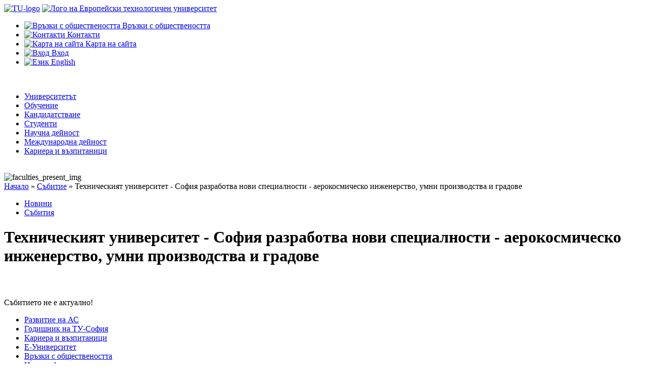

--- FILE ---
content_type: text/html; charset=UTF-8
request_url: https://tu-sofia.bg/newsEvents/18207
body_size: 4819
content:
<!DOCTYPE html>
<html lang="bg">
<head>
    <meta charset="utf-8">
    <meta http-equiv="cache-control" content="no-cache">
	<meta http-equiv="expires" content="-1">
    <meta http-equiv="pragma" content="no-cache">
	
    <meta content="Техническият университет - София разработва нови специалности - аерокосмическо инженерство, умни производства и градове - ТУ - София" name="title">
<meta name="viewport" content="width=device-width, initial-scale=1, maximum-scale=1.0, user-scalable=no">
    <meta content="education" name="classification" >
    <meta content="index, follow" name="robots">
    <meta content="noarchive" name="googlebot">
    <meta content="10 days" name="revisit-after">

    <meta content="Технически университет-София" name="author">
    <meta content="alrusev@tu-sofia.bg" name="reply-to">
    <meta content="Copyright © 2003-2026 Технически университет-София, ALL RIGHTS RESERVED." name="copyright">
    <meta content="global" name="distribution">
    <meta content="general" name="rating">
    <meta content="2003-04-25" name="pubdate">
    <meta content="Технически университет-София" name="owner">

    <link type="image/x-icon" href="/img/TU_Logo.png" rel="icon" />
    <link type="image/x-icon" href="/img/TU_Logo.png" rel="shortcut icon" />
    <link rel="stylesheet" type="text/css" href="/css/layout_and_backgrounds.css?t=p" media="screen" />
    <link rel="stylesheet" type="text/css" href="/css/navigation.css?t=p" media="screen" />
    <link rel="stylesheet" type="text/css" href="/css/form.css" media="screen" />
    <link rel="stylesheet" type="text/css" href="/css/main.css?t=p" media="screen" />
    <link rel="stylesheet" type="text/css" href="/css/website.css" media="screen" />


    <!--[if IE 9]>
    <link rel="stylesheet" type="text/css" href="/css/ie9_styles.css" />
    <![endif]-->
    <!--[if IE 7]>
    <link rel="stylesheet" href="/css/ie7_styles.css" type="text/css" media="screen"/>
    <![endif]-->

    <link rel="stylesheet" type="text/css" href="/css/bootstrap.min.css" />
    <link rel="stylesheet" type="text/css" href="/css/style_slideshow.css" />
            <script  src="/js/jquery-3.3.1.min.js"></script>
        
        
        
        
    <script src="/js/news_tab.js" defer></script>
	<script  src="/js/sliders.js"></script>
        <script src="/js/jquery-ui.min.js" ></script>
    <script src="/ckeditor_4.5.9/ckeditor.js" defer></script>


<!-- old -->
    <script>
        (function(i,s,o,g,r,a,m){i['GoogleAnalyticsObject']=r;i[r]=i[r]||function(){
            (i[r].q=i[r].q||[]).push(arguments)},i[r].l=1*new Date();a=s.createElement(o),
            m=s.getElementsByTagName(o)[0];a.async=1;a.src=g;m.parentNode.insertBefore(a,m)
        })(window,document,'script','//www.google-analytics.com/analytics.js','ga');

        ga('create', 'UA-527238-1', 'auto');
        ga('send', 'pageview');

    </script>
	
	<!-- New 13.06.2019 Global site tag (gtag.js) - Google Analytics -->
<script async src="https://www.googletagmanager.com/gtag/js?id=UA-142025789-1"></script>
<script>
  window.dataLayer = window.dataLayer || [];
  function gtag(){dataLayer.push(arguments);}
  gtag('js', new Date());

  gtag('config', 'UA-142025789-1');
</script>


    
    <script>
        $(document).ready(function() {


            $('textarea.ckformatted').each(function() {
                CKEDITOR.replace($(this).attr('name'), {
                    extraPlugins: 'sectionheader',
                    filebrowserBrowseUrl: '/kcfinder-master/browse.php?type=files',
                    filebrowserImageBrowseUrl: '/kcfinder-master/browse.php?type=images',
                    filebrowserFlashBrowseUrl: '/kcfinder-master/browse.php?type=flash',
                    filebrowserUploadUrl: '/kcfinder-master/upload.php?type=files',
                    filebrowserImageUploadUrl: '/kcfinder-master/upload.php?type=images',
                    filebrowserFlashUploadUrl: '/kcfinder-master/upload.php?type=flash'

                });
            });

            // set main menu active element
            $("#main_menu li").removeClass('active');
            $("div.breadcrumbs *:nth-child(2)").each(function() {
                breadcrumbs_text = $(this).text();
                $("#main_menu li a").each(function() {
                    if (breadcrumbs_text == $(this).text())
                        $(this).parent().addClass('active');
                });
            });
        });
    </script>
    <script>
        $(function() {
            $('.proben').click(function() {
                var status = $(this).attr('id');
                //lert(status);
                document.getElementById("rslt").innerHTML = ""+status+"";
            });
        });
    </script>
        <!--[if IE]><script language="javascript" type="text/javascript" src="/js/excanvas.js"></script><![endif]-->   
    <link rel="stylesheet" type="text/css" href="/source/fancyBox3.4.1/jquery.fancybox.min.css" />
<script type="text/javascript" src="/js/facebook_translate.js"></script>
<script type="text/javascript" src="/source/fancyBox3.4.1/jquery.fancybox.min.js"></script>
<script type="text/javascript" src="/js/navigation.js"></script>
<script type="text/javascript">
/*<![CDATA[*/

    $.fancybox.defaults.protect=true;
    $(document).contextmenu(function() {return false;});
    
$(document).ready(function(){
        $('span.nav_link_wrapper #29').parent('span').addClass('active');

        });
/*]]>*/
</script>
<title>Техническият университет - София разработва нови специалности - аерокосмическо инженерство, умни производства и градове - ТУ - София</title>

    <script>
        function show(id){
            if (document.getElementById('bkg'+id).style.visibility == 'hidden') {
                document.getElementById('bkg'+id).style.visibility = '';
                $("#bkg"+id).hide();
            }
            if (document.getElementById('dlg'+id).style.visibility == 'hidden') {
                document.getElementById('dlg'+id).style.visibility = '';
                $("#dlg"+id).hide();
            }
            $("#bkg"+id).fadeIn(500, "linear", function() {
                $("#dlg"+id).show(800, "swing");
            });
            document.getElementById('dlg'+id).style = 'margin:0 auto;';
        }

        function hide(id){
            $("#dlg"+id).hide('800', "swing", function() {
                $("#bkg"+id).fadeOut("500");
            });
        }
    </script>

    <meta http-equiv="X-UA-Compatible" content="IE=7" />
    <meta http-equiv="X-UA-Compatible" content="IE=EmulateIE7; IE=EmulateIE9;"/>
	 <script>
        window.fbAsyncInit = function() {
            FB.init({
                appId      : '1734286586809591',
                xfbml      : true,
                version    : 'v2.6'
            });
        };

        (function(d, s, id){
            var js, fjs = d.getElementsByTagName(s)[0];
            if (d.getElementById(id)) {return;}
            js = d.createElement(s); js.id = id;
            js.src = "//connect.facebook.net/en_US/sdk.js";
            fjs.parentNode.insertBefore(js, fjs);
            }(document, 'script', 'facebook-jssdk'));
    </script>
</head>


<body >

   

    <input id="redactor" type="hidden" value="" />
    <div id="rslt"></div>
    <!--Page Wrapper-->
    <div id="page_wrapper">

        <!--Header-->

        <div id="header">

            <!--header_top part-->
            <div id="header_top">

                
            <a class="logo" href="/"><img src="/img/TU_Logo_Mery.png" alt="TU-logo" title='ТУ - София' height="48" width="354" /></a>

    
    <a class="eut-logo" target="_blank" href="https://www.univ-tech.eu">
        <img src="/img/eut_logo.png" alt="Лого на Европейски технологичен университет" title="Европейски технологичен университет (EUt+)" height="35" width="auto" />
    </a>

    <ul id="user_menu">
        <li>
            <a href="http://pressoffice.tu-sofia.bg">
                <img src="/img/press.png" alt="Връзки с обществеността" height="13" width="16" />
                <span>Връзки с обществеността</span>
            </a>
        </li>
        <li>
            <a href="/contact">
                <img src="/img/contacts_icon.png" alt="Контакти" height="13" width="16" />
                <span>Контакти</span>
            </a>
        </li>
        <li>
            <a href="/sitemap" target="_blank">
                <img src="/img/site_map_icon.png" alt="Карта на сайта" />
                <span>Карта на сайта</span>
            </a>
        </li>

        <!--  <li><a href="/search"><img src="/img/search_icon.png" alt="search_icon" height="13" width="16" /><span>Търсене</span></a></li>-->
        <li>
            <a href="/login">
                <img src="/img/login_icon.png" alt="Вход" height="13" width="16" />
                <span >Вход</span>
            </a>
        </li>

                    <li>
                                    <a href="/site/lang/lang/en">
                        <img src="/img/lang_icon.png" alt="Език" height="13" width="19" />
                        <span class="last_item">English</span>
                    </a>
                            </li>
            </ul>
    <div class="clear">
        <!--clear-->
    </div>
    <!--        <span style="float:left;margin-left: 57px;margin-bottom: 10px;"><img src="/img/success.png" alt="logo" title='ТУ - София' /></span>
    -->
    


    <div id="info_pro_box">
                                

                                
    </div>
        <div class="clear">
        <!--clear-->
    </div>

    <div id="navigation-top">
        <div id="nav-lt-curve"><img src="/img/blue-lt-curve.png" alt="" width="28" height="50" /></div>
        <div id="navigation-mid">

            <ul id="yw0">
<li><a href="/university/25">Университетът</a></li>
<li><a href="/university/163">Обучение</a></li>
<li><a href="/university/73">Кандидатстване</a></li>
<li><a href="/students">Студенти</a></li>
<li><a href="/university/173">Научна дейност</a></li>
<li><a href="/university/170">Международна дейност</a></li>
<li><a href="/university/134">Кариера и възпитаници</a></li>
</ul> 
            </div>
            <div id="nav-rt-curve"><img src="/img/blue-rt-curve.png" alt="" width="28" height="50" /></div>

        </div>
    </div>
    <!-- mainmenu -->

    <div class="clear"></div>
    <!--Container-->
    <div id="container">

        
   
	
<div id="main_area" class="second_page">
    <img src="/img/uniPage_header.png" alt="faculties_present_img" />
    <div class="clear"><!--clear--></div>
    <div class="breadcrumbs">
<a href="/">Начало</a> &raquo; <a href="/newsEvents/events">Събитие</a> &raquo; <span>Техническият университет - София разработва нови специалности - аерокосмическо инженерство, умни производства и градове</span></div></div>
<!--Content-->
<div id="content_wrapper">
    <!--left column -->
    <div id="left_column">
        <!--accordion menu-->
        <ul id="navigation">                   
            <li><span class='nav_link_wrapper'><a id="28" href="/newsEvents/news">Новини</a></span></li><li><span class='nav_link_wrapper'><a id="29" href="/newsEvents/events">Събития</a></span></li>                                                                                   
        </ul>
    </div>
    <div id="right_column">
        <!--<h1 class="section_header big_section_header">Събитие</h1>-->
        <h1 class="section_header big_section_header">Техническият университет - София разработва нови специалности - аерокосмическо инженерство, умни производства и градове</h1>

         <br/><p style="margin-top: 25px;">Събитието не е актуално!</p> 
    </div>
    <div class="clear"><!--clear--></div>
</div>
<script>
    jQuery(document).ready(function() {
        jQuery(".fancybox").fancybox();
    }); 
</script>
<div class="clear"><!--clear--></div>
<!-- content -->
        <div class="clear"></div>
        <!--Footer-->
        <div id="footer_wrapper">
            <div id="footer_content">
                <!--first column-->
                
                                    <ul>
                        <li class=""><a class="" target="_blank" href="http://konkursi-as.tu-sofia.bg/">Развитие на АС</a></li><li class=""><a class="" target="_blank" href="http://proceedings.tu-sofia.bg/">Годишник на ТУ-София</a></li><li class=""><a class="" target="_blank" href="https://career-alumni.tu-sofia.bg/">Кариера и възпитаници</a></li><li class=""><a class="" href="/university/319">Е-Университет</a></li><li class=""><a class="" target="_blank" href="http://pressoffice.tu-sofia.bg/">Връзки с обществеността</a></li><li class=""><a class="" href="/conferences/index">Научни форуми</a></li><li class=""><a class="" href="/university/search">Е-Публикации</a></li><li class=""><a class="" target="_blank" href="http://tu-sofia.bg/kcfinder-master/upload/Erasmus/Erasmus_Charter_2021-2027.pdf">Еразъм харта 2021-2027</a></li><li class=""><a class="" target="_blank" href="http://mail.tu-sofia.bg/">E-mail</a></li><li class=""><a class="" target="_blank" href="http://pressoffice.tu-sofia.bg/2/%D0%9C%D0%B5%D0%B4%D0%B8%D0%B8%D1%82%D0%B5%20%D0%B7%D0%B0%20%D0%BD%D0%B0%D1%81">Медиите за нас</a></li><li class=""><a class="" href="/scienceGrow/index">Оперативни програми</a></li><li class=""><a class="" target="_blank" href="http://digilib.nalis.bg/xmlui/handle/nls/29588">Репозиториум на ТУ-София</a></li><li class=""><a class="" target="_blank" href="https://tu-sofia.bg/targove">Публични търгове</a></li><li class=""><a class="" target="_blank" href="http://tusmail.tu-sofia.bg">Е-mail Студенти</a></li><li class=""><a class="" target="_blank" href="https://www.youtube.com/channel/UCinqGTOodXErbBBW7v01H_A">YouTube</a></li><li class=""><a class="" target="_blank" href="https://sopkoni.tu-sofia.bg">СОПКОНИ</a></li><li class=""><a class="" target="_blank" href="http://itus.tu-sofia.bg/">Издателство</a></li><li class=""><a class="" target="_blank" href="http://zop.tu-sofia.bg">Профил на купувача</a></li><li class=""><a class="" target="_blank" href="http://tel.tu-sofia.bg">Телефонен указател</a></li><li class="social_networks"><a class="facebook" target="_blank" href="https://www.facebook.com/technicaluniversitysofia/?fref=ts">Facebook</a></li>                    </ul>
                
                <div class="clear"><!--clear--></div>
                <!--<p class="address_uni"><a href="/university/33">Адрес на ТУ-София: София 1000, бул. "Кл. Охридски" 8 България</p>-->    
            </div>
            <img id="footer_slide_toggle_btn" class="footer_open" role="button" alt="" />
        </div>

        <div class="ckedited">
            <p style="font-size:12px;float:right;color: #6f6f70;">Copyright © <a style="font-size:12px;" href="http://cir.tu-sofia.bg" target="_blank">2026 ТУ-София - ЦИР</a></p>
        </div>
    </div>

    </div>

            <script id="cookieinfo"
            src="/js/cookieinfo.min.js"
            data-linkmsg=""
            data-divlinkbg="#1f8fec"
            data-divlink="#000000"
            data-message="Този сайт използва бисквитки (cookies), за да подобри Вашето сърфиране. Като продължавате да използвате нашия уеб сайт, вие се съгласявате с използването на бисквитки."
            data-close-text="Разбрах!">
        </script>
        
</body>
</html>